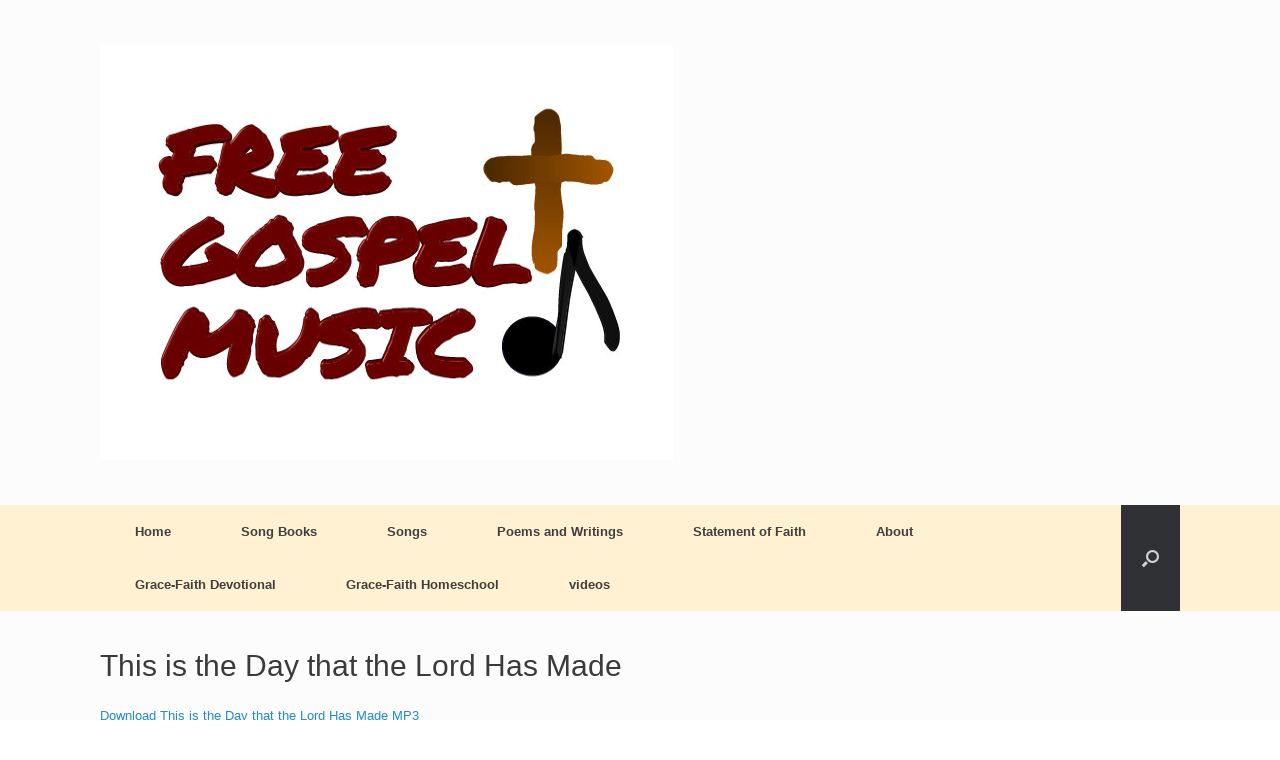

--- FILE ---
content_type: text/css
request_url: https://freegospelmusic.org/wp-content/uploads/so-css/so-css-vantage.css?ver=1733953818
body_size: 51
content:
.logo {
    max-width: 50px;
    height: auto;
}